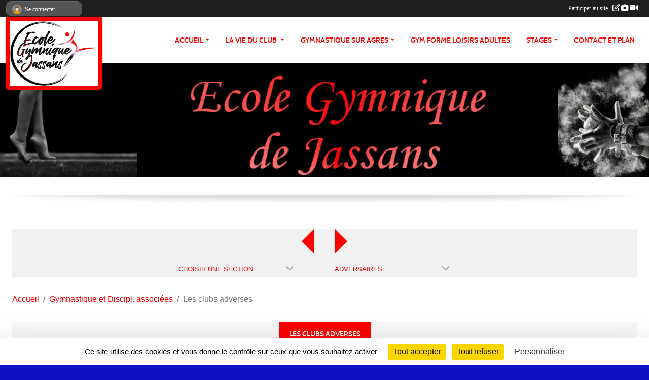

--- FILE ---
content_type: text/html; charset=UTF-8
request_url: https://www.gymjassans.com/gymnastique-et-discipl-associees-d438/adversaires
body_size: 6781
content:
<!DOCTYPE html>
<html lang="fr" class="Arial uppercasable">
<head>
    <base href="https://www.gymjassans.com/">
    <meta charset="utf-8">
    <meta http-equiv="Content-Type" content="text/html; charset=utf-8">
    <title>Les clubs adverses - ECOLE GYMNIQUE DE JASSANS</title>
    <meta name="description" content="gymnastique, jassans riottier, division nationale, ain,  pilates, trampoline,artistique, aérobic, , aerodance, villefranche sur saone, inscriptions, gala, compétition, loisirs, compétition, gymjassans, , cucherat, challenge, trophée, club formateur...">
    <meta name="viewport" content="width=device-width, initial-scale=1, maximum-scale=1">
    <meta name="csrf-token" content="tSoFfjbKH2s0leE8aeyeht2XJoZ2ZlFmKWFOO7qX">
    <meta name="apple-itunes-app" content="app-id=890452369">

    <link rel="shortcut icon" type="image/jpeg" href="/media/uploaded/sites/6837/association/5dd7acd2a16f8_LogoEGJquadritransp.jpg">    
    <link rel="apple-touch-icon" sizes="152x152" href="/mu-152/6837/association/5dd7acd2a16f8_LogoEGJquadritransp.jpg">
    <link rel="apple-touch-icon" sizes="180x180" href="/mu-180/6837/association/5dd7acd2a16f8_LogoEGJquadritransp.jpg">
    <link rel="apple-touch-icon" sizes="167x167" href="/mu-167/6837/association/5dd7acd2a16f8_LogoEGJquadritransp.jpg">
    <meta name="msapplication-TileImage" content="/mu-180/6837/association/5dd7acd2a16f8_LogoEGJquadritransp.jpg">


    <link rel="manifest" href="/manifest.json">
    <meta name="apple-mobile-web-app-title" content="ECOLE GYMNIQUE DE JASSANS">

 
    <meta property="og:image" content="https://www.gymjassans.com/media/uploaded/sites/6837/association/5dd7acd2a16f8_LogoEGJquadritransp.jpg">
    <meta property="og:title" content="ECOLE GYMNIQUE DE JASSANS">
    <meta property="og:description" content="gymnastique, jassans riottier, division nationale,...">


    <link rel="alternate" type="application/rss+xml" title="ECOLE GYMNIQUE DE JASSANS - Les news" href="/rss/news">
    <link rel="alternate" type="application/rss+xml" title="ECOLE GYMNIQUE DE JASSANS - Les évènements" href="/rss/evenement">


<link type="text/css" rel="stylesheet" href="css/bootstrap.5.3.2/bootstrap.min.css">

<link type="text/css" rel="stylesheet" href="css/fontawesome-free-6.5.1-web/css/all.min.css">

<link type="text/css" rel="stylesheet" href="css/barre-noire.css">

<link type="text/css" rel="stylesheet" href="css/common.css">

<link type="text/css" rel="stylesheet" href="css/design-2.css">

<link type="text/css" rel="stylesheet" href="js/fancybox.5.0.36/fancybox.css">

<link type="text/css" rel="stylesheet" href="fonts/icons.css">

    <script src="js/bootstrap.5.3.2/bootstrap.bundle.min.js?tm=1736255796"></script>
    <script src="js/jquery-3.7.1.min.js?tm=1736255796"></script>
    <script src="js/advert.js?tm=1736255796"></script>

     <script src="/tarteaucitron/tarteaucitron.js"></script>
    <script src="/tarteaucitron/tarteaucitron-services.js"></script>
    <script>
        tarteaucitron.init({
            "privacyUrl": "", /* Privacy policy url */

            "hashtag": "#tarteaucitron", /* Open the panel with this hashtag */
            "cookieName": "tarteaucitron", /* Cookie name */

            "orientation": "bottom", //  "middle", /* Banner position (top - bottom) */

            "showAlertSmall": false, /* Show the small banner on bottom right */
            "cookieslist": false, /* Show the cookie list */

            "showIcon": false, /* Show cookie icon to manage cookies */
            "iconPosition": "BottomRight", /* BottomRight, BottomLeft, TopRight and TopLeft */

            "adblocker": false, /* Show a Warning if an adblocker is detected */

            "DenyAllCta" : true, /* Show the deny all button */
            "AcceptAllCta" : true, /* Show the accept all button when highPrivacy on */
            "highPrivacy": true, /* HIGHLY RECOMMANDED Disable auto consent */

            "handleBrowserDNTRequest": false, /* If Do Not Track == 1, disallow all */

            "removeCredit": true, /* Remove credit link */
            "moreInfoLink": true, /* Show more info link */
            "useExternalCss": false, /* If false, the tarteaucitron.css file will be loaded */

            "readmoreLink": "", /* Change the default readmore link */

            "mandatory": true, /* Show a message about mandatory cookies */
        });
        
    </script> 
</head>
<body class="colonne_widget_double adversaires bg-type-tile no-asso-name no-title no-orientation fixed-footer users-rounded filters-aside is-couleur2-lumineuse footer-with-partenaires"  style="--color1: rgb(255, 0, 0);--color2: #0C83F8;--color1-light: rgba(255, 0, 0,0.05);--color1-declined: rgb(255,32,32);--color2-declined: #0A61D6;--title-color: rgb(255, 0, 34);--color1-bkg-texte1: rgb(255,160,160);--color1-bkg-texte2: #020050;--background-color: rgb(16, 16, 201);--background-image-personnalisee: url(/media/uploaded/sites/6837/background/5da87110c2c20_podiumjassanais.jpg);--background-image: url(/images/backgrounds/pattern3.png);--logo-size: 50px;--title-px: 19;--title-size: 15em;--slogan-size: 1.5em;--title-size-coef1: 1;--title-size-coef2: 1;--color1r: 255;--color1g: 0;--color1b: 0;--max-width: 1400px;--bandeau-w: 100%;--bandeau-h: auto;--bandeau-x: 0px;--bandeau-y: 0px;--bandeau-max-height: 245.614px;" >
        <div id="wrap">
    <div id="a2hs" class="bg-dark d-sm-none">
    <div class="container-fluid py-3 maxwidth">
        <div class="row">
            <div class="col-6 text-white">
                <img src="/images/common/mobile-app.png" class="img-thumbnail" style="max-width:30px">
                sportsregions
            </div>
            <div class="col-6 text-end">
                <a href="https://play.google.com/store/apps/details?id=com.initiatives.sportsregions&hl=fr_FR" class="btn btn-sm btn-success">Installer</a>
            </div>
        </div>
    </div>
</div>    <div id="wrap-background" class="maxwidth"></div>
    <header id="header">
        <div class="fond">
            <section class="menu container-fluid maxwidth">
                <div class="row">
                    <div class="col-4 col-sm-3 col-md-2 text-center">
                        <a id="logo" class="p-2" href="https://www.gymjassans.com">
                            <span class="bloc justify-content-center">
                                                                    <img class="img-fluid" src="/media/uploaded/sites/6837/association/5dd7acd2a16f8_LogoEGJquadritransp.jpg" alt="Logo">
                                                            </span>
                        </a>
                    </div>
                    <div class="col-8 col-sm-9 col-md-10">
                        <nav id="mainmenu" class="allow2lines align-middle justify-content-end">
                            <ul class="nav nav-pills">
            
    <li class="nav-item dropdown" id="menu_186620">
        <button class="nav-link dropdown-toggle " data-bs-toggle="dropdown" role="button" aria-haspopup="true" aria-expanded="false">ACCUEIL</button>
        <div class="dropdown-menu">
                            <a class="dropdown-item" href="https://www.gymjassans.com" id="menu_186621">ACCUEIL</a>
                            <a class="dropdown-item" href="https://www.gymjassans.com/partenaires" id="menu_186635">Partenaires</a>
                            <a class="dropdown-item" href="https://www.gymjassans.com/actualites-du-club" id="menu_186626">Les News</a>
                            <a class="dropdown-item" href="/en-savoir-plus/newsletter-172103" id="menu_842172">NEWSLETTER</a>
                    </div>
    </li>
            
    <li class="nav-item dropdown" id="menu_186622">
        <button class="nav-link dropdown-toggle " data-bs-toggle="dropdown" role="button" aria-haspopup="true" aria-expanded="false">LA VIE DU CLUB </button>
        <div class="dropdown-menu">
                            <a class="dropdown-item" href="/en-savoir-plus/composition-bureau-egj-54205" id="menu_256229"> BUREAU EGJ</a>
                            <a class="dropdown-item" href="/en-savoir-plus/staff-entraineur-108498" id="menu_536832">STAFF ENTRAINEUR</a>
                            <a class="dropdown-item" href="/en-savoir-plus/tarif-20242025-loisirs-et-adultes-155576" id="menu_754633">TARIF 2025/2026</a>
                            <a class="dropdown-item" href="/en-savoir-plus/reglement-interieur-155577" id="menu_754636">REGLEMENT INTERIEUR</a>
                            <a class="dropdown-item" href="/en-savoir-plus/questionnaire-de-sante-pour-les-mineurs-155580" id="menu_754640">QUESTIONNAIRE DE SANTE POUR LES MINEURS</a>
                    </div>
    </li>
            
    <li class="nav-item dropdown" id="menu_413373">
        <button class="nav-link dropdown-toggle " data-bs-toggle="dropdown" role="button" aria-haspopup="true" aria-expanded="false"> GYMNASTIQUE SUR AGRES</button>
        <div class="dropdown-menu">
                            <a class="dropdown-item" href="/en-savoir-plus/2023-jusqua-18-mois-104297" id="menu_514501">Enfants de 2023 et à partir de 18 mois</a>
                            <a class="dropdown-item" href="/en-savoir-plus/nees-en-2022-filles-ou-garcons-155566" id="menu_754623">Né(e)s en 2022 filles ou garçons </a>
                            <a class="dropdown-item" href="/en-savoir-plus/enfants-nees-en-2021-ou-2020-155568" id="menu_754625">Enfants né(e)s en 2021 ou 2020</a>
                            <a class="dropdown-item" href="/en-savoir-plus/filles-nees-en-201920182017-155569" id="menu_754626">Filles nées en 2019/2018/2017</a>
                            <a class="dropdown-item" href="/en-savoir-plus/filles-nees-en-2016201520142013-155572" id="menu_754629">filles nées en 2016/2015/2014/2013</a>
                            <a class="dropdown-item" href="/en-savoir-plus/filles-nees-en-2012201120102009-155573" id="menu_754630">Filles nées en 2012/2011/2010/2009</a>
                            <a class="dropdown-item" href="/en-savoir-plus/nees-a-partir-de-20082007200620052004-155575" id="menu_754632">NE(E)S A PARTIR DE 2008 Ados et Adultes</a>
                    </div>
    </li>
            
    <li class="nav-item" id="menu_559779">
        <a class="nav-link " href="/en-savoir-plus/horaires-cours-adultes-pilates-renfo-musculaire-step-113747">GYM FORME LOISIRS ADULTES</a>
    </li>
            
    <li class="nav-item dropdown" id="menu_413378">
        <button class="nav-link dropdown-toggle " data-bs-toggle="dropdown" role="button" aria-haspopup="true" aria-expanded="false">STAGES</button>
        <div class="dropdown-menu">
                            <a class="dropdown-item" href="/en-savoir-plus/stage-vacances-56079" id="menu_265537">STAGE VACANCES</a>
                            <a class="dropdown-item" href="/en-savoir-plus/comment-sinscrire-en-stage-170982" id="menu_835782">COMMENT S&#039;INSCRIRE EN STAGE</a>
                    </div>
    </li>
            
    <li class="nav-item" id="menu_186640">
        <a class="nav-link " href="https://www.gymjassans.com/contactez-nous">CONTACT ET PLAN</a>
    </li>
</ul>
<form action="#" method="post">
    <select class="form-control form-select" id="navigation-select" name="navigation-select">
        <option value="">Navigation</option>
    </select>
</form>                        </nav>
                    </div>
                </div>
            </section>
        </div>
                <section id="bandeau-et-titre" class="container-fluid maxwidth px-0">
            <div class="row g-0">
                <div class="col" id="conteneur_bandeau">
                                    <a href="https://www.gymjassans.com"  rel="home"  >
                        <img id="image_bandeau" src="/media/uploaded/sites/6837/bandeau/5809030cc8add_BanniereEGJ.jpg" alt="">
                    </a>
                                                    <div class="titre-site"><p></p></div>
                                </div>
            </div>
        </section>
            <section class="container-fluid maxwidth bg-white pb-3">
        <section id="slogan" class="row">
            <div class="col-12">
                            </div>
        </section>
                
                
            </section>
    </header>
    <div class="maxwidth m-auto  is_list   " id="contenu">
        <div class="container-fluid px-1 px-sm-4">
                            <input type="checkbox" style="display:none" id="active-barre-selection-burger">
<section id="barre-selection-section">
    <div class="inner">
        <div class="content">
            <h1><span></span> <label for="active-barre-selection-burger"><i class="fa-solid fa-bars"></i></label></h1>
           
            <div class="container-fluid px-0">
                <div class="row g-0 justify-content-center">
                    <div class="col-12 col-md-3">
                        <div class="fonte menu_section">
                            <a class="openSectionContent" href="javascript:void(0)"><i class="fa fa-angle-down"></i><span>Choisir une section</span></a>
                            <div class="niveau1"><ul  class="deux_niveaux" >
                                                                                                            <li class=" level-1">
                                            <a class="list-group-item list-group-item-action" href="https://www.gymjassans.com/competition-s550">
                                                                                                COMPETITION
                                            </a>
                                                                                            <ul class="niveau2">
                                                                                                    <li class=" level-2">
                                                        <a class="list-group-item list-group-item-action" href="https://www.gymjassans.com/competition-s550/gymnastique-et-discipl-associees-d432">
                                                                                                                            <span class="icon icon-gymastique"></span>
                                                                                                                        Gymnastique et Discipl. associées
                                                        </a>
                                                                                                </ul>
                                                                                    </li>
                                                                                                                                                <li class=" level-1">
                                            <a class="list-group-item list-group-item-action" href="https://www.gymjassans.com/loisirs-s554">
                                                                                                LOISIRS
                                            </a>
                                                                                            <ul class="niveau2">
                                                                                                    <li class=" level-2">
                                                        <a class="list-group-item list-group-item-action" href="https://www.gymjassans.com/loisirs-s554/gymnastique-et-discipl-associees-d438">
                                                                                                                            <span class="icon icon-gymastique"></span>
                                                                                                                        Gymnastique et Discipl. associées
                                                        </a>
                                                                                                </ul>
                                                                                    </li>
                                                                                                </ul></div>
                        </div>
                    </div>
                                                                    <div class="col-12 col-md-3">
                            <div class="fonte menu_section">
                                <a class="openSectionContent" href="javascript:void(0)"><i class="fa fa-angle-down"></i><span>Adversaires</span></a>
                                <div class="niveau1"><ul>
                                    <li >
                                        <a class="list-group-item list-group-item-action" href="">Accueil de la section</a>
                                    </li>
                                     
                                        <li >
                                            <a class="list-group-item list-group-item-action" href="https://www.gymjassans.com/gymnastique-et-discipl-associees-d438/actualites-du-club">Actualités</a>
                                        </li>
                                     
                                        <li >
                                            <a class="list-group-item list-group-item-action" href="https://www.gymjassans.com/gymnastique-et-discipl-associees-d438/evenements">Évènements</a>
                                        </li>
                                     
                                        <li >
                                            <a class="list-group-item list-group-item-action" href="https://www.gymjassans.com/gymnastique-et-discipl-associees-d438/documents">Documents</a>
                                        </li>
                                     
                                        <li >
                                            <a class="list-group-item list-group-item-action" href="https://www.gymjassans.com/gymnastique-et-discipl-associees-d438/photos-du-club">Albums photos</a>
                                        </li>
                                     
                                        <li >
                                            <a class="list-group-item list-group-item-action" href="https://www.gymjassans.com/gymnastique-et-discipl-associees-d438/videos-du-club">Albums vidéos</a>
                                        </li>
                                     
                                        <li >
                                            <a class="list-group-item list-group-item-action" href="https://www.gymjassans.com/gymnastique-et-discipl-associees-d438/equipes">Équipes</a>
                                        </li>
                                     
                                        <li >
                                            <a class="list-group-item list-group-item-action" href="https://www.gymjassans.com/gymnastique-et-discipl-associees-d438/championnats">Championnats</a>
                                        </li>
                                     
                                        <li  class="actif" >
                                            <a class="list-group-item list-group-item-action" href="https://www.gymjassans.com/gymnastique-et-discipl-associees-d438/adversaires">Adversaires</a>
                                        </li>
                                                                    </ul></div>
                            </div>
                        </div>
            
                                                            </div>
            </div>
        </div>
    </div>
</section>                        <div id="module-entete-section-decalage"></div>
                            <div class="row g-sm-3 mb-3">
                                            <div class="col-10">
                            <nav aria-label="breadcrumb">
        <ol class="breadcrumb" itemscope itemtype="https://schema.org/BreadcrumbList">
                            <li class="breadcrumb-item " itemprop="itemListElement" itemscope itemtype="https://schema.org/ListItem"><meta itemprop="position" content="1"><a href="https://www.gymjassans.com" itemprop="item"><span itemprop="name">Accueil</span></a></li>
                            <li class="breadcrumb-item  interval " itemprop="itemListElement" itemscope itemtype="https://schema.org/ListItem"><meta itemprop="position" content="2"><a href="/gymnastique-et-discipl-associees-d438" itemprop="item"><span itemprop="name">Gymnastique et Discipl. associées</span></a></li>
                            <li class="breadcrumb-item " itemprop="itemListElement" itemscope itemtype="https://schema.org/ListItem"><meta itemprop="position" content="3"><span itemprop="name">Les clubs adverses</span></li>
                    </ol>
    </nav>
                        </div>
                                    </div>
                    
<div class="row">
    <div class="col-lg-12" id="main-column">
    <section id="main">
        <div class="inner">
            <header id="content-header">
                        <h1 ><span>Les clubs adverses</span></h1>
                                        <hr class="leon">
</header>            <div class="content">
                                <div class="content  ">
                                        <div class="container-fluid px-0">
                                                <div class="row">
                            <div class="col-12">
                                <p class="text-muted my-3">Aucun adversaire</p>
                            </div>
                        </div>
                    </div>

                                        
                </div>
            </div>
        </div>
    </section>
 
    </div>
</div>
    </div>
    </div>
</div>
<footer class="container-fluid maxwidth   with-partenaires " id="footer">
    <div class="row">
        <div class="col">
            <div class="arrow-down"></div>
            <section class="content">
                <div class="container-fluid">
                    <div class="row partenaires">
        <div class="col-12 px-0">
            <div class="container-fluid">
                <div class="d-none d-sm-flex row background">
                    <div class="col">
                                                <h2>Les partenaires du club</h2>
                    </div>
                </div>
                <div class="d-none d-sm-flex row background pb-2 justify-content-center ">
                                        <div class="col-2 col-md-1 py-2 px-1 px-md-2 px-xl-3 part text-center ">
                        <a data-bs-toggle="tooltip" data-bs-placement="top" href="/partenaires/jassans-riottier-82906" title="JASSANS RIOTTIER">
                                                            <img class="img-fluid border" src="/mub-120-120-f3f3f3/6837/partenaire/5cc4930528ab4_LogoDefJassans.jpg" alt="JASSANS RIOTTIER">
                                                    </a>
                    </div>
                                        <div class="col-2 col-md-1 py-2 px-1 px-md-2 px-xl-3 part text-center ">
                        <a data-bs-toggle="tooltip" data-bs-placement="top" href="/partenaires/pass-region-78635" title="Pass&#039; Région">
                                                            <img class="img-fluid border" src="/mub-120-120-f3f3f3/6837/partenaire/5bcf44a384d14_LogoPass.jpg" alt="Pass&#039; Région">
                                                    </a>
                    </div>
                                        <div class="col-2 col-md-1 py-2 px-1 px-md-2 px-xl-3 part text-center ">
                        <a data-bs-toggle="tooltip" data-bs-placement="top" href="/partenaires/ain-82797" title="ain">
                                                            <img class="img-fluid border" src="/mub-120-120-f3f3f3/6837/partenaire/5cb6f71cb81c9_logoAin.png" alt="ain">
                                                    </a>
                    </div>
                                        <div class="col-2 col-md-1 py-2 px-1 px-md-2 px-xl-3 part text-center ">
                        <a data-bs-toggle="tooltip" data-bs-placement="top" href="/partenaires/federation-francaise-de-gymnastique-94676" title="Fédération Française de Gymnastique">
                                                            <img class="img-fluid border" src="/mub-120-120-f3f3f3/6837/partenaire/5ecf7163576e0_1.2.1BRARORLogoFFGymCom..jpg" alt="Fédération Française de Gymnastique">
                                                    </a>
                    </div>
                                        <div class="col-2 col-md-1 py-2 px-1 px-md-2 px-xl-3 part text-center ">
                        <a data-bs-toggle="tooltip" data-bs-placement="top" href="/partenaires/region-82796" title="REGION ">
                                                            <img class="img-fluid border" src="/mub-120-120-f3f3f3/6837/partenaire/5cb6f6fe1a044_tlchargement.png" alt="REGION ">
                                                    </a>
                    </div>
                                        <div class="col-2 col-md-1 py-2 px-1 px-md-2 px-xl-3 part text-center ">
                        <a data-bs-toggle="tooltip" data-bs-placement="top" href="/partenaires/initiatives-coeur-31298" title="Initiatives coeur">
                                                            <img class="img-fluid border" src="/mub-120-120-f3f3f3/6837/partenaire/sample1.jpg" alt="Initiatives coeur">
                                                    </a>
                    </div>
                                        <div class="col-2 col-md-1 py-2 px-1 px-md-2 px-xl-3 part text-center  last ">
                        <a data-bs-toggle="tooltip" data-bs-placement="top" href="/partenaires/mirabelle-en-beaujolais-100474" title="MIRABELLE EN BEAUJOLAIS">
                                                            <img class="img-fluid border" src="/mub-120-120-f3f3f3/6837/partenaire/5fc06b9e8e317_mirinbeaujolaisroselotus2.jpg" alt="MIRABELLE EN BEAUJOLAIS">
                                                    </a>
                    </div>
                                    </div>
            </div>
        </div>
    </div>
                    <div class="row">
                        <div class="col-12 col-md-4">
                            <nav id="copyright"><a href="https://www.sportsregions.fr/inscription" title="Conception du site internet de club de Gymnastique et Discipl. associées" rel="friend" class="tag_acces_outil_footer_04A"><strong>Sports<em>regions</em></strong></a></nav>                            <div class="container-fluid px-0">
                                <div class="row">
                                    <div class="col">
                                        <nav id="cookies">
    <ul>
        <li><a href="https://www.sportsregions.fr/charte-cookies" class="informations-legales">Charte cookies</a></li>
                <li><a href="javascript:void(0);" onclick="tarteaucitron.userInterface.openPanel();" class="informations-legales">Gestion des cookies</a></li>
            </ul>
</nav>                                    </div>
                                    <div class="col text-end d-md-none">
                                        <nav id="legal">
    <ul>
        <li><a href="https://www.gymjassans.com/informations-legales" class="informations-legales">Informations légales</a></li>
        <li><a href="https://www.sportsregions.fr/signaler-un-contenu-inapproprie?k=46744569">Signaler un contenu inapproprié</a></li>
    </ul>
</nav>                                    </div>
                                </div>
                            </div>
                        </div>
                        <div class="col-12 col-md-4 px-0 text-center">
                            <div id="footer-apps">
            <a href="https://play.google.com/store/apps/details?id=com.initiatives.sportsregions&amp;hl=fr_FR"  title="Télécharger l'application Android dans le Play Store"><img src="/images/common/badge-playstore-fr.svg" alt="Télécharger l'application Android dans le play Store"></a>
                <a href="https://itunes.apple.com/fr/app/sportsregions/id890452369" title="Télécharger l'application iPhone dans l\'App Store"><img src="/images/common/badge-appstore-fr.svg" alt="Télécharger l'application iPhone dans l'App Store"></a>
    </div>                            <div class="mt-2">
                                <div class="rss">
    <a href="https://www.gymjassans.com/rss/news" data-bs-toggle="tooltip" data-bs-placement="top" title="Flux rss des actualités"><i class="fa fa-rss"></i></a>
    <a href="https://www.gymjassans.com/rss/evenement" data-bs-toggle="tooltip" data-bs-placement="top" title="Flux rss des évènements"><i class="fa fa-rss"></i></a>
</div>                            </div>
                        </div>
                        <div class="col-12 col-md-4 text-end d-none d-md-block">
                            <div id="visites">
                    <i class="fa fa-bar-chart"></i>
                <span id="nb-visites">Chargement des </span> visites
    </div>
<div id="stats_analyser"></div>                            <nav id="legal">
    <ul>
        <li><a href="https://www.gymjassans.com/informations-legales" class="informations-legales">Informations légales</a></li>
        <li><a href="https://www.sportsregions.fr/signaler-un-contenu-inapproprie?k=46744569">Signaler un contenu inapproprié</a></li>
    </ul>
</nav>                        </div>
                    </div>
                </div>
            </section>
        </div>
    </div>
</footer>        <div id="log_bar">
    <div class="container-fluid maxwidth">
        <div class="row" id="barre_noire">
            <div class="col">
                <div id="informations_utilisateur" class="not-connected">
                    <div id="lien_user" class="hilight">
                        <a href="https://www.gymjassans.com/se-connecter" id="lien_user_lien">
                        <img id="avatar" class="img-fluid rounded-circle" src="/images/common/boxed-item-membre.svg" alt="avatar"><span class="label">Se connecter</span>
                        </a>
                    </div>
                    <input type="hidden" name="login_sv_email" value="">
                    <input type="hidden" name="login_sv_mode" value="">
                    <input type="hidden" name="login_sv_message" value="">
                    <div id="popup_login"><div id="popup_login_modal" class="modal fade" tabindex="-1" role="dialog" style="display:none"></div></div>
                </div>
            </div>
            <div class="col">
                <div id="participate">
                    <a href="https://www.gymjassans.com/se-connecter" title="Se connecter pour rédiger une news">
                        Participer au site :
                    
                        <i class="far fa-edit"></i>
        
                        <i class="fas fa-camera"></i>
        
                        <i class="fas fa-video"></i>
                    </a>
                </div>
                            </div>
        </div>
    </div>
</div>
<div id="mobile_login_bar">
    <div class="container-fluid maxwidth">
        <div class="row">
            <div class="col-7 text-right">
                Envie de participer ?
            </div>
            <div class="col-5 text-center">
                <a href="https://www.gymjassans.com/se-connecter" id="lien_user_lien_mobile" class="btn btn-sm btn-primary">Connexion</a>
            </div>
        </div>
    </div>
</div>        <div id="fb-root"></div>
    <div id="confirmPop" class="modal" style="display:none"></div>
    <div id="multi_modal" class="modal fade" tabindex="-1" role="dialog" style="display:none"></div>
    <script>
    var page_courante = "/gymnastique-et-discipl-associees-d438/adversaires";
    var association_id = 6837;
    var auto_open_login = 0;
    var termes_recherche = "";
    var popup_login_mode = null;
    var popup_login_identifiant = null;
    var popup_login_autoopen = 0;
    </script>
        
        <script src="js/confirm-message-pop.js"></script>
    
        <script src="js/common.js"></script>
    
        <script src="js/design-2.js"></script>
    
        <script src="js/fancybox.5.0.36/fancybox.umd.js"></script>
    
        <script src="js/formulaire.js"></script>
    
        <script src="js/reservations.js"></script>
    
        <script src="js/controle-honorabilite.js"></script>
    
        <script src="js/login.js"></script>
         <script>
        (tarteaucitron.job = tarteaucitron.job || []).push("openstreetmap_sportsregions");
    
    (tarteaucitron.job = tarteaucitron.job || []).push("facebooklikebox");

    (tarteaucitron.job = tarteaucitron.job || []).push("dailymotion");

    (tarteaucitron.job = tarteaucitron.job || []).push("vimeo");

    (tarteaucitron.job = tarteaucitron.job || []).push("facebook_video_sportsregions");

    
    
    </script> </body>
</html>

--- FILE ---
content_type: text/html; charset=UTF-8
request_url: https://www.gymjassans.com/visites
body_size: 5
content:
67156